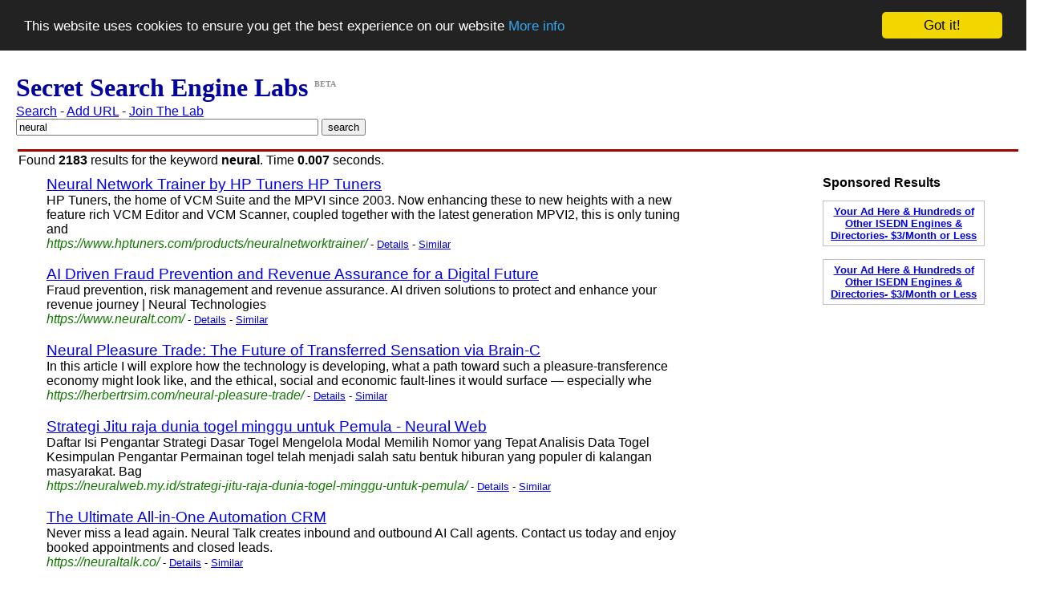

--- FILE ---
content_type: text/html; charset=UTF-8
request_url: http://www.secretsearchenginelabs.com/find/neural
body_size: 5423
content:
<!DOCTYPE html><html><head>  <? render_searchpagetitle(); ?>   <? render_searchpagemetatags(); ?>  <meta name="revisit-after" content="7days">
  <meta http-equiv=Content-Type content="text/html; charset=iso-8859-1">
  <meta name="copyright" content="Copyright (C) 2007 - 2018 Simon Byholm">
  <meta name="author" content="Simon Byholm">
  <meta name="Language" content="EN">
  <meta name="Distribution" content="Global">
  <meta name="Rating" content="General">
  <link rel="icon" type="image/x-icon" href="/images/favicon.ico">
  <!-- Begin Cookie Consent plugin by Silktide - http://silktide.com/cookieconsent -->
  <script type="text/javascript">
    window.cookieconsent_options = {"message":"This website uses cookies to ensure you get the best experience on our website","dismiss":"Got it!","learnMore":"More info","link":"privacy-policy.php","theme":"dark-top"};
  </script>

  <script type="text/javascript" src="//cdnjs.cloudflare.com/ajax/libs/cookieconsent2/1.0.10/cookieconsent.min.js"></script>
  <!-- End Cookie Consent plugin -->

  <script type='text/javascript' src='https://platform-api.sharethis.com/js/sharethis.js#property=662d6026a65df900205b9564&product=sop' async='async'></script></head><style>h3.result { font-weight: normal }</style>    <body style="margin-left: 20px; font-family:arial,helvetica,sans-serif"><h1 style="margin-top: 10px; margin-bottom: 0px; font-family: Times"><font color=#0000A0>Secret Search Engine Labs</font> <sup><font size="-2" color=#909090>BETA</font></sup></h1><p style="margin-top: 2px; margin-bottom: 0px"><a href="/">Search</a> - <a href="/add-url.php">Add URL</a> - <a href="/join-the-lab.php">Join The Lab</a><p style="margin-top: 0px; margin-bottom: 0px"><form style="margin-top: 0px; margin-bottom: 0px" method="get" action="/find.php">
<input type="text" size="45" maxlength="60" name="q" value="neural">
<input type="hidden" name="red" value="1">
<input type="submit" value="search">
</form><table style="margin-top: 15px; margin-bottom: 0px" width="100%"><tr height=3><td bgcolor=#A00000></td></tr></table><p style="margin-top: 0px; margin-bottom: 0px; margin-left: 3px">Found <strong>2183</strong> results for the keyword <strong>neural</strong>. Time <b>0.007</b> seconds.<table style="margin-top: 7px; margin-bottom: 0px; margin-left: 35px" width="100%">
<tr><td valign=top width="800">

<h3 class=result style="margin-bottom: 0px; margin-top: 0px"><a rel="nofollow" href="https://www.hptuners.com/products/neuralnetworktrainer/">Neural Network Trainer by HP Tuners   HP Tuners</a></h3>
<p style="margin-top: 0px">HP Tuners, the home of VCM Suite and the MPVI since 2003. Now enhancing these to new heights with a new feature rich VCM Editor and VCM Scanner, coupled together with the latest generation MPVI2, this is only tuning and
<style type="text/css">
    .url_link a:link { color: #117700; text-decoration: none}
    .url_link a:visited { color: #117700; text-decoration: none }
    .url_link a:active { color: #117700; text-decoration: none }
    .url_link a:hover { color: #117700; text-decoration: none }
    div.url_link { float:left; }
</style>
<br><span class=url_link><i><a href="/information/7334623-Neural-Network-Trainer-by-HP-Tuners---HP-Tuners">https://www.hptuners.com/products/neuralnetworktrainer/</a></i></span>
<font size=-1> - <a href="/information/7334623-Neural-Network-Trainer-by-HP-Tuners---HP-Tuners" title="Neural Network Trainer by HP Tuners   HP Tuners - Show Page Details">Details</a> - <a rel="nofollow" href="/similar/7334623-Neural-Network-Trainer-by-HP-Tuners---HP-Tuners" title="Webpages similar to Neural Network Trainer by HP Tuners   HP Tuners">Similar</a></font>

<h3 class=result style="margin-bottom: 0px"><a rel="nofollow" href="https://www.neuralt.com/">AI Driven Fraud Prevention and Revenue Assurance for a Digital Future</a></h3>
<p style="margin-top: 0px">Fraud prevention, risk management and revenue assurance. AI driven solutions to protect and enhance your revenue journey | Neural Technologies
<style type="text/css">
    .url_link a:link { color: #117700; text-decoration: none}
    .url_link a:visited { color: #117700; text-decoration: none }
    .url_link a:active { color: #117700; text-decoration: none }
    .url_link a:hover { color: #117700; text-decoration: none }
    div.url_link { float:left; }
</style>
<br><span class=url_link><i><a href="/information/9850262-AI-Driven-Fraud-Prevention-and-Revenue-Assurance">https://www.neuralt.com/</a></i></span>
<font size=-1> - <a href="/information/9850262-AI-Driven-Fraud-Prevention-and-Revenue-Assurance" title="AI Driven Fraud Prevention and Revenue Assurance for a Digital Future - Show Page Details">Details</a> - <a rel="nofollow" href="/similar/9850262-AI-Driven-Fraud-Prevention-and-Revenue-Assurance" title="Webpages similar to AI Driven Fraud Prevention and Revenue Assurance for a Digital Future">Similar</a></font>

<h3 class=result style="margin-bottom: 0px"><a rel="nofollow" href="https://herbertrsim.com/neural-pleasure-trade/">Neural Pleasure Trade: The Future of Transferred Sensation via Brain-C</a></h3>
<p style="margin-top: 0px">In this article I will explore how the technology is developing, what a path toward such a pleasure-transference economy might look like, and the ethical, social and economic fault-lines it would surface — especially whe
<style type="text/css">
    .url_link a:link { color: #117700; text-decoration: none}
    .url_link a:visited { color: #117700; text-decoration: none }
    .url_link a:active { color: #117700; text-decoration: none }
    .url_link a:hover { color: #117700; text-decoration: none }
    div.url_link { float:left; }
</style>
<br><span class=url_link><i><a href="/information/10309041-Neural-Pleasure-Trade--The-Future-of-Transferred">https://herbertrsim.com/neural-pleasure-trade/</a></i></span>
<font size=-1> - <a href="/information/10309041-Neural-Pleasure-Trade--The-Future-of-Transferred" title="Neural Pleasure Trade: The Future of Transferred Sensation via Brain-C - Show Page Details">Details</a> - <a rel="nofollow" href="/similar/10309041-Neural-Pleasure-Trade--The-Future-of-Transferred" title="Webpages similar to Neural Pleasure Trade: The Future of Transferred Sensation via Brain-C">Similar</a></font>

<h3 class=result style="margin-bottom: 0px"><a rel="nofollow" href="https://neuralweb.my.id/strategi-jitu-raja-dunia-togel-minggu-untuk-pemula/">Strategi Jitu raja dunia togel minggu untuk Pemula - Neural Web</a></h3>
<p style="margin-top: 0px">Daftar Isi Pengantar Strategi Dasar Togel Mengelola Modal Memilih Nomor yang Tepat Analisis Data Togel Kesimpulan Pengantar Permainan togel telah menjadi salah satu bentuk hiburan yang populer di kalangan masyarakat. Bag
<style type="text/css">
    .url_link a:link { color: #117700; text-decoration: none}
    .url_link a:visited { color: #117700; text-decoration: none }
    .url_link a:active { color: #117700; text-decoration: none }
    .url_link a:hover { color: #117700; text-decoration: none }
    div.url_link { float:left; }
</style>
<br><span class=url_link><i><a href="/information/10216980-Strategi-Jitu-raja-dunia-togel-minggu-untuk">https://neuralweb.my.id/strategi-jitu-raja-dunia-togel-minggu-untuk-pemula/</a></i></span>
<font size=-1> - <a href="/information/10216980-Strategi-Jitu-raja-dunia-togel-minggu-untuk" title="Strategi Jitu raja dunia togel minggu untuk Pemula - Neural Web - Show Page Details">Details</a> - <a rel="nofollow" href="/similar/10216980-Strategi-Jitu-raja-dunia-togel-minggu-untuk" title="Webpages similar to Strategi Jitu raja dunia togel minggu untuk Pemula - Neural Web">Similar</a></font>

<h3 class=result style="margin-bottom: 0px"><a rel="nofollow" href="https://neuraltalk.co/">The Ultimate All-in-One Automation CRM</a></h3>
<p style="margin-top: 0px">Never miss a lead again. Neural Talk creates inbound and outbound AI Call agents. Contact us today and enjoy booked appointments and closed leads.
<style type="text/css">
    .url_link a:link { color: #117700; text-decoration: none}
    .url_link a:visited { color: #117700; text-decoration: none }
    .url_link a:active { color: #117700; text-decoration: none }
    .url_link a:hover { color: #117700; text-decoration: none }
    div.url_link { float:left; }
</style>
<br><span class=url_link><i><a href="/information/9204660-The-Ultimate-All-in-One-Automation-CRM">https://neuraltalk.co/</a></i></span>
<font size=-1> - <a href="/information/9204660-The-Ultimate-All-in-One-Automation-CRM" title="The Ultimate All-in-One Automation CRM - Show Page Details">Details</a> - <a rel="nofollow" href="/similar/9204660-The-Ultimate-All-in-One-Automation-CRM" title="Webpages similar to The Ultimate All-in-One Automation CRM">Similar</a></font>

<h3 class=result style="margin-bottom: 0px"><a rel="nofollow" href="https://www.rhf.org.lb/ar/content/mesh-%E2%80%93-based-neural-architectures">MESH – BASED NEURAL ARCHITECTURES | مؤسسة رفيق الحريري</a></h3>
<p style="margin-top: 0px">إن اسهامات رفيق الحريري الخيرية والإنمائية لا تحصى، وأبرزها المساعدات المتعددة الأوجه لستة وثلاثين ألف طالب جامعي في جامعات لبنان وخارجه
<style type="text/css">
    .url_link a:link { color: #117700; text-decoration: none}
    .url_link a:visited { color: #117700; text-decoration: none }
    .url_link a:active { color: #117700; text-decoration: none }
    .url_link a:hover { color: #117700; text-decoration: none }
    div.url_link { float:left; }
</style>
<br><span class=url_link><i><a href="/information/10366778-MESH-----BASED-NEURAL-ARCHITECTURES">https://www.rhf.org.lb/ar/content/mesh-%E2%80%93-based-neural-architectures</a></i></span>
<font size=-1> - <a href="/information/10366778-MESH-----BASED-NEURAL-ARCHITECTURES" title="MESH – BASED NEURAL ARCHITECTURES | مؤسسة رفيق الحريري - Show Page Details">Details</a> - <a rel="nofollow" href="/similar/10366778-MESH-----BASED-NEURAL-ARCHITECTURES" title="Webpages similar to MESH – BASED NEURAL ARCHITECTURES | مؤسسة رفيق الحريري">Similar</a></font>

<h3 class=result style="margin-bottom: 0px"><a rel="nofollow" href="https://drdevonprice.substack.com/p/we-cant-keep-making-adulthood-a-narrower">We Can&#x27;t Keep Making  Adulthood  a Narrower and Narrower Category</a></h3>
<p style="margin-top: 0px">Less reported on have been the study’s numerous other findings on neural changes that tend to occur with age, in particular the findings that neural modularity (how clearly neural nodes can be grouped into sub-sections)
<style type="text/css">
    .url_link a:link { color: #117700; text-decoration: none}
    .url_link a:visited { color: #117700; text-decoration: none }
    .url_link a:active { color: #117700; text-decoration: none }
    .url_link a:hover { color: #117700; text-decoration: none }
    div.url_link { float:left; }
</style>
<br><span class=url_link><i><a href="/information/10416707-We-Can--x27-t-Keep-Making--Adulthood--a-Narrower">https://drdevonprice.substack.com/p/we-cant-keep-making-adulthood-a-narrower</a></i></span>
<font size=-1> - <a href="/information/10416707-We-Can--x27-t-Keep-Making--Adulthood--a-Narrower" title="We Can&#x27;t Keep Making  Adulthood  a Narrower and Narrower Category - Show Page Details">Details</a> - <a rel="nofollow" href="/similar/10416707-We-Can--x27-t-Keep-Making--Adulthood--a-Narrower" title="Webpages similar to We Can&#x27;t Keep Making  Adulthood  a Narrower and Narrower Category">Similar</a></font>

<h3 class=result style="margin-bottom: 0px"><a rel="nofollow" href="https://github.com/rhasspy/piper">GitHub - rhasspy/piper: A fast, local neural text to speech system</a></h3>
<p style="margin-top: 0px">A fast, local neural text to speech system. Contribute to rhasspy/piper development by creating an account on GitHub.
<style type="text/css">
    .url_link a:link { color: #117700; text-decoration: none}
    .url_link a:visited { color: #117700; text-decoration: none }
    .url_link a:active { color: #117700; text-decoration: none }
    .url_link a:hover { color: #117700; text-decoration: none }
    div.url_link { float:left; }
</style>
<br><span class=url_link><i><a href="/information/10181407-GitHub---rhasspy-piper--A-fast--local-neural-text">https://github.com/rhasspy/piper</a></i></span>
<font size=-1> - <a href="/information/10181407-GitHub---rhasspy-piper--A-fast--local-neural-text" title="GitHub - rhasspy/piper: A fast, local neural text to speech system - Show Page Details">Details</a> - <a rel="nofollow" href="/similar/10181407-GitHub---rhasspy-piper--A-fast--local-neural-text" title="Webpages similar to GitHub - rhasspy/piper: A fast, local neural text to speech system">Similar</a></font>

<h3 class=result style="margin-bottom: 0px"><a rel="nofollow" href="http://img-service.com/overview/cellular_neural_boolean_filtering.html">Edge Detection, Cellular Neural Boolean Filtering::VEGA Image Processi</a></h3>
<p style="margin-top: 0px">Precise edge detection. VEGA Image Processing software. It is one of the best tools for edge detection,  noise reduction,  image restoration, image sharpening, extraction of image details, super-resolution. The presented
<style type="text/css">
    .url_link a:link { color: #117700; text-decoration: none}
    .url_link a:visited { color: #117700; text-decoration: none }
    .url_link a:active { color: #117700; text-decoration: none }
    .url_link a:hover { color: #117700; text-decoration: none }
    div.url_link { float:left; }
</style>
<br><span class=url_link><i><a href="/information/6095802-Edge-Detection--Cellular-Neural-Boolean">http://img-service.com/overview/cellular_neural_boolean_filtering.html</a></i></span>
<font size=-1> - <a href="/information/6095802-Edge-Detection--Cellular-Neural-Boolean" title="Edge Detection, Cellular Neural Boolean Filtering::VEGA Image Processi - Show Page Details">Details</a> - <a rel="nofollow" href="/similar/6095802-Edge-Detection--Cellular-Neural-Boolean" title="Webpages similar to Edge Detection, Cellular Neural Boolean Filtering::VEGA Image Processi">Similar</a></font>

<h3 class=result style="margin-bottom: 0px"><a rel="nofollow" href="https://galaxyonknowledge.blogspot.com/2024/10/from-concept-to-application-what-is-deep-learning-dl-and-how-does-it-works.html">From Concept to Application: What is Deep Learning (DL) and How Does i</a></h3>
<p style="margin-top: 0px">Deep learning is a subset of artificial intelligence that mimics the workings of the human brain through neural networks. At its core, it involves training models with multiple layers, enabling them to learn and make dec
<style type="text/css">
    .url_link a:link { color: #117700; text-decoration: none}
    .url_link a:visited { color: #117700; text-decoration: none }
    .url_link a:active { color: #117700; text-decoration: none }
    .url_link a:hover { color: #117700; text-decoration: none }
    div.url_link { float:left; }
</style>
<br><span class=url_link><i><a href="/information/10136680-From-Concept-to-Application--What-is-Deep">https://galaxyonknowledge.blogspot.com/2024/10/from-concept-to-application-what-is-deep-learning-dl-and-how-does-it-works.html</a></i></span>
<font size=-1> - <a href="/information/10136680-From-Concept-to-Application--What-is-Deep" title="From Concept to Application: What is Deep Learning (DL) and How Does i - Show Page Details">Details</a> - <a rel="nofollow" href="/similar/10136680-From-Concept-to-Application--What-is-Deep" title="Webpages similar to From Concept to Application: What is Deep Learning (DL) and How Does i">Similar</a></font>

</td><td valign=top width="160">
        
</td><td valign=top width="200">
        <style type="text/css">
            .my-ads {
                 width: 190px;
                 border: 1px solid #C0C0C0;
                 cursor:hand;
                 padding: 5px;
                 font-family: arial,helvetica,sans-serif;
                 text-align: center;
                 font-size: 10pt;
                 font-weight: bold
            }

            .ES-FL-Border {
                 width: 200px;
                 border: 1px solid #C0C0C0;
                 cursor:hand
            }
             
            .ES-FL-Title {
                 width: 195px;
                 color: #000000;
                 font: 12px Verdana, Arial, Helvetica, sans-serif;
                 background-color: #99CC99;
                 font-weight: bold;
                 text-decoration: none;
                 padding-left: 3px;
            }
             
            .ES-FL-Body {
                 width: 194px;
                 background-color: #FFFFFF;
                 font: 12px Verdana, Arial, Helvetica, sans-serif;
                 color: #212121;
                 padding-left: 3px;
            }
        </style>
        <b>Sponsored Results</b>

        <p class="my-ads"><a href="http://store.exactseek.com/secretsearchenginelabs.html" target="_blank">Your Ad Here & Hundreds of  Other ISEDN Engines & Directories- $3/Month or Less</a>

        <p><script type="text/javascript"
        src="http://xml.exactseek.com/cgi-bin/js-feed.cgi?id=39199&term=neural&l=7">
        </script>
        <p class="my-ads"><a href="http://store.exactseek.com/secretsearchenginelabs.html" target="_blank">Your Ad Here & Hundreds of  Other ISEDN Engines & Directories- $3/Month or Less</a>

        
</td><td valign=top>

</td></tr><tr><td cellspan=2>
<p>To process your query we did a search for the keyphrases 
<a href="/find/neural">neural</a>

<center><p>
<b><a rel="nofollow" href="/find/neural">&lt&lt Previous</a></b> - <a rel="nofollow" href="/find/neural"><b><font size="+1">1</font></b></a>
 - <a rel="nofollow" href="/findmore/neural?start=10">2</a>
 - <a rel="nofollow" href="/findmore/neural?start=20">3</a>
 - <a rel="nofollow" href="/findmore/neural?start=30">4</a>
 - <a rel="nofollow" href="/findmore/neural?start=40">5</a>
 - <a rel="nofollow" href="/findmore/neural?start=50">6</a>
 - <a rel="nofollow" href="/findmore/neural?start=60">7</a>
 - <a rel="nofollow" href="/findmore/neural?start=70">8</a>
 - <a rel="nofollow" href="/findmore/neural?start=80">9</a>
 - <a rel="nofollow" href="/findmore/neural?start=90">10</a>
 - <a rel="nofollow" href="/findmore/neural?start=100">11</a>
 - <a rel="nofollow" href="/findmore/neural?start=110">12</a>
 - <a rel="nofollow" href="/findmore/neural?start=120">13</a>
 - <a rel="nofollow" href="/findmore/neural?start=130">14</a>
 - <a rel="nofollow" href="/findmore/neural?start=140">15</a>
 - <b><a rel="nofollow" href="/findmore/neural?start=10">Next &gt&gt</a></b>
</td></tr>
<table width=80%><tr><td><p><b>Didn't find what you were searching for?</b> You can <a href="/add-url.php">add a newwebsite</a> to the index, remove your site from the search results using the <a href="/secret-web-crawler.php">robots.txt protocol</a> or tell us how you would like the results by sending us a message using the email address below:<p><p><img src="/images/e-mail-image.jpg" alt="Contact secret search engine labs by sending an email to info [ a t ] secret search engine labs [ d o t ] com"></td></tr></table><center><p><b>Recent searches:</b><a href="/find/hose reels">hose reels</a> - <a href="/find/consultants">consultants</a> - <a href="/find/name feature">name feature</a> - <a href="/find/al franken">al franken</a> - <a href="/find/miller kory rowe">miller kory rowe</a><br><a href="/find/tramadol">tramadol</a> - <a href="/find/live streams">live streams</a> - <a href="/find/shingle repair">shingle repair</a> - <a href="/find/forum artefakt cz">forum artefakt cz</a> - <a href="/find/CC">CC</a></center><p><table style="margin-top: 5px; margin-bottom: 0px" width="100%"><tr height=3><td bgcolor=#A00000></td></tr></table><p><center><i>Powered by PHP and mySQL. More about our <a href="/search-engine-technology.php">search technology</a></i></center><p style="margin-top: 50px"><!-- Start of StatCounter Code -->
<script type="text/javascript">
var sc_project=3939139;
var sc_invisible=1;
var sc_partition=47;
var sc_click_stat=1;
var sc_security="4a0fb9b6";
</script>

<script type="text/javascript" src="http://www.statcounter.com/counter/counter.js"></script><noscript><div class="statcounter"><a href="http://www.statcounter.com/" target="_blank"><img class="statcounter" src="http://c.statcounter.com/3939139/0/4a0fb9b6/1/" alt="web stats" ></a></div></noscript>
<!-- End of StatCounter Code -->

<!-- Google tag (gtag.js) -->
<script async src="https://www.googletagmanager.com/gtag/js?id=G-41B986GY1L"></script>
<script>
    window.dataLayer = window.dataLayer || [];
    function gtag(){dataLayer.push(arguments);}
    gtag('js', new Date());

    gtag('config', 'G-41B986GY1L');
</script>
<!-- End Google tag (gtag.js) -->

<center>
<p style="margin-top:0px"><font size=-1 color=#202020>Copyright (C) 2007 - 2025 Text Ad King and SecretSearchEngineLabs.com. All Rights Reserved.
        <br><a rel="nofollow" href="/terms-and-conditions.php">Terms and Conditions</a> - <a rel="nofollow" href="/privacy-policy.php">Privacy Policy</a> - <a href="/advertise.php">Advertising</a> - <a href="/about.php">About Us</a> - <a href="/login.php">Login</a>
</center>
</body></html>